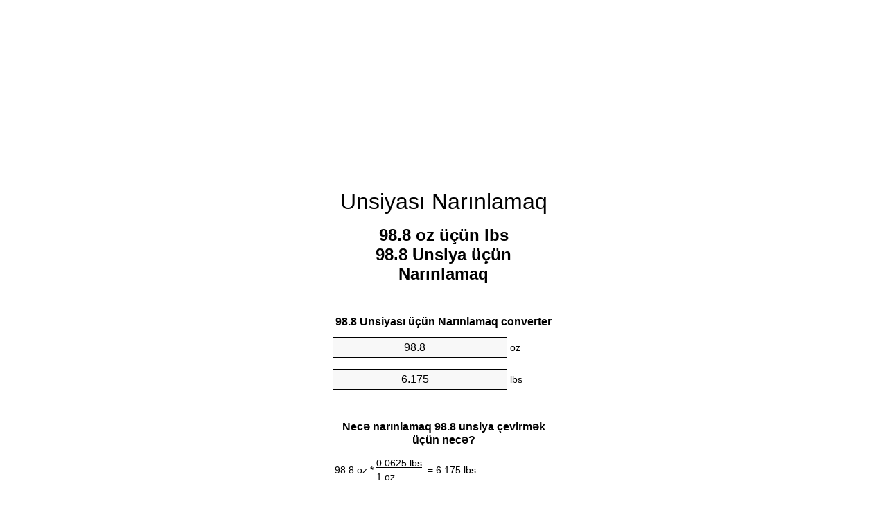

--- FILE ---
content_type: text/html
request_url: https://ounces-to-pounds.appspot.com/5/az/98.8-unsiyasi-narinlamaq.html
body_size: 6111
content:
<!DOCTYPE html><html dir="ltr" lang="az"><head><meta charset="utf-8"><title>98.8 Unsiya üçün Narınlamaq vahid converter | 98.8 oz üçün lbs vahid converter</title> <meta name="description" content="98.8 oz üçün lbs (98.8 unsiya üçün narınlamaq) vahid converter. Convert 98.8 Unsiyası üçün Narınlamaq formula, ümumi çəkilər dönüşüm dönüşüm masalar və daha çox."> <meta name="keywords" content="98.8 Unsiya üçün lb, 98.8 Unsiya üçün Narınlamaq, 98.8 oz üçün lbs, 98.8 Unsiyası üçün lbs, 98.8 Unsiyası üçün Narınlamaq, 98.8 oz üçün Narınlamaq, 98.8 Unsiyası üçün lb"><meta name="viewport" content="width=device-width, initial-scale=1, maximum-scale=1, user-scalable=0"><link rel="icon" type="image/x-icon" href="https://ounces-to-pounds.appspot.com/favicon.ico"><link rel="shortcut icon" type="image/x-icon" href="https://ounces-to-pounds.appspot.com/favicon.ico"><link rel="icon" type="image/gif" href="https://ounces-to-pounds.appspot.com/favicon.gif"><link rel="icon" type="image/png" href="https://ounces-to-pounds.appspot.com/favicon.png"><link rel="apple-touch-icon" href="https://ounces-to-pounds.appspot.com/apple-touch-icon.png"><link rel="apple-touch-icon" href="https://ounces-to-pounds.appspot.com/apple-touch-icon-57x57.png" sizes="57x57"><link rel="apple-touch-icon" href="https://ounces-to-pounds.appspot.com/apple-touch-icon-60x60.png" sizes="60x60"><link rel="apple-touch-icon" href="https://ounces-to-pounds.appspot.com/apple-touch-icon-72x72.png" sizes="72x72"><link rel="apple-touch-icon" href="https://ounces-to-pounds.appspot.com/apple-touch-icon-76x76.png" sizes="76x76"><link rel="apple-touch-icon" href="https://ounces-to-pounds.appspot.com/apple-touch-icon-114x114.png" sizes="114x114"><link rel="apple-touch-icon" href="https://ounces-to-pounds.appspot.com/apple-touch-icon-120x120.png" sizes="120x120"><link rel="apple-touch-icon" href="https://ounces-to-pounds.appspot.com/apple-touch-icon-128x128.png" sizes="128x128"><link rel="apple-touch-icon" href="https://ounces-to-pounds.appspot.com/apple-touch-icon-144x144.png" sizes="144x144"><link rel="apple-touch-icon" href="https://ounces-to-pounds.appspot.com/apple-touch-icon-152x152.png" sizes="152x152"><link rel="apple-touch-icon" href="https://ounces-to-pounds.appspot.com/apple-touch-icon-180x180.png" sizes="180x180"><link rel="apple-touch-icon" href="https://ounces-to-pounds.appspot.com/apple-touch-icon-precomposed.png"><link rel="icon" type="image/png" href="https://ounces-to-pounds.appspot.com/favicon-16x16.png" sizes="16x16"><link rel="icon" type="image/png" href="https://ounces-to-pounds.appspot.com/favicon-32x32.png" sizes="32x32"><link rel="icon" type="image/png" href="https://ounces-to-pounds.appspot.com/favicon-96x96.png" sizes="96x96"><link rel="icon" type="image/png" href="https://ounces-to-pounds.appspot.com/favicon-160x160.png" sizes="160x160"><link rel="icon" type="image/png" href="https://ounces-to-pounds.appspot.com/favicon-192x192.png" sizes="192x192"><link rel="icon" type="image/png" href="https://ounces-to-pounds.appspot.com/favicon-196x196.png" sizes="196x196"><link rel="alternate" href="https://ounces-to-pounds.appspot.com/98.8-ounces-to-pounds.html" hreflang="en"><link rel="alternate" href="https://ounces-to-pounds.appspot.com/0/bg/98.8-untsiya-v-funt.html" hreflang="bg"><link rel="alternate" href="https://ounces-to-pounds.appspot.com/0/cs/98.8-unce-na-libra.html" hreflang="cs"><link rel="alternate" href="https://ounces-to-pounds.appspot.com/0/da/98.8-unse-til-pund.html" hreflang="da"><link rel="alternate" href="https://ounces-to-pounds.appspot.com/0/de/98.8-unze-in-pfund.html" hreflang="de"><link rel="alternate" href="https://ounces-to-pounds.appspot.com/1/el/98.8-oungia-se-limpra.html" hreflang="el"><link rel="alternate" href="https://ounces-to-pounds.appspot.com/1/es/98.8-onza-en-libra.html" hreflang="es"><link rel="alternate" href="https://ounces-to-pounds.appspot.com/1/et/98.8-unts-et-nael.html" hreflang="et"><link rel="alternate" href="https://ounces-to-pounds.appspot.com/1/fi/98.8-unssi-pauna.html" hreflang="fi"><link rel="alternate" href="https://ounces-to-pounds.appspot.com/2/fr/98.8-once-en-livre.html" hreflang="fr"><link rel="alternate" href="https://ounces-to-pounds.appspot.com/2/hr/98.8-unca-u-funta.html" hreflang="hr"><link rel="alternate" href="https://ounces-to-pounds.appspot.com/2/hu/98.8-uncia-font.html" hreflang="hu"><link rel="alternate" href="https://ounces-to-pounds.appspot.com/2/it/98.8-oncia-in-libbra.html" hreflang="it"><link rel="alternate" href="https://ounces-to-pounds.appspot.com/3/lt/98.8-uncija-iki-svaras.html" hreflang="lt"><link rel="alternate" href="https://ounces-to-pounds.appspot.com/3/mt/98.8-uqija-fil-lira.html" hreflang="mt"><link rel="alternate" href="https://ounces-to-pounds.appspot.com/3/nl/98.8-ons-naar-pond.html" hreflang="nl"><link rel="alternate" href="https://ounces-to-pounds.appspot.com/3/pl/98.8-uncja-na-funt.html" hreflang="pl"><link rel="alternate" href="https://ounces-to-pounds.appspot.com/4/pt/98.8-onca-em-libra.html" hreflang="pt"><link rel="alternate" href="https://ounces-to-pounds.appspot.com/4/ro/98.8-uncie-in-livra.html" hreflang="ro"><link rel="alternate" href="https://ounces-to-pounds.appspot.com/4/sk/98.8-unca-na-libra.html" hreflang="sk"><link rel="alternate" href="https://ounces-to-pounds.appspot.com/4/sv/98.8-uns-till-pund.html" hreflang="sv"><link rel="alternate" href="https://ounces-to-pounds.appspot.com/5/af/98.8-ons-in-pond.html" hreflang="af"><link rel="alternate" href="https://ounces-to-pounds.appspot.com/5/ar/98.8-ounces-to-pounds.html" hreflang="ar"><link rel="alternate" href="https://ounces-to-pounds.appspot.com/5/az/98.8-unsiyasi-narinlamaq.html" hreflang="az"><link rel="alternate" href="https://ounces-to-pounds.appspot.com/5/bn/98.8-ounces-to-pounds.html" hreflang="bn"><link rel="alternate" href="https://ounces-to-pounds.appspot.com/6/ca/98.8-unca-a-lliura.html" hreflang="ca"><link rel="alternate" href="https://ounces-to-pounds.appspot.com/6/hi/98.8-ounces-to-pounds.html" hreflang="hi"><link rel="alternate" href="https://ounces-to-pounds.appspot.com/6/id/98.8-ons-ke-pon.html" hreflang="id"><link rel="alternate" href="https://ounces-to-pounds.appspot.com/6/ja/98.8-ounces-to-pounds.html" hreflang="ja"><link rel="alternate" href="https://ounces-to-pounds.appspot.com/7/ko/98.8-ounces-to-pounds.html" hreflang="ko"><link rel="alternate" href="https://ounces-to-pounds.appspot.com/7/no/98.8-unse-til-libra.html" hreflang="no"><link rel="alternate" href="https://ounces-to-pounds.appspot.com/7/ru/98.8-untsiya-v-funt.html" hreflang="ru"><link rel="alternate" href="https://ounces-to-pounds.appspot.com/7/sl/98.8-unca-v-funt.html" hreflang="sl"><link rel="alternate" href="https://ounces-to-pounds.appspot.com/8/sq/98.8-derhemi-ne-funta.html" hreflang="sq"><link rel="alternate" href="https://ounces-to-pounds.appspot.com/8/th/98.8-ounces-to-pounds.html" hreflang="th"><link rel="alternate" href="https://ounces-to-pounds.appspot.com/8/gu/98.8-ounces-to-pounds.html" hreflang="gu"><link rel="alternate" href="https://ounces-to-pounds.appspot.com/8/tr/98.8-ons-pound.html" hreflang="tr"><link rel="alternate" href="https://ounces-to-pounds.appspot.com/9/uk/98.8-untsiya-v-funt.html" hreflang="uk"><link rel="alternate" href="https://ounces-to-pounds.appspot.com/9/vi/98.8-ounce-sang-pound.html" hreflang="vi"><link rel="alternate" href="https://ounces-to-pounds.appspot.com/9/zhs/98.8-ounces-to-pounds.html" hreflang="zh-Hans"><link rel="alternate" href="https://ounces-to-pounds.appspot.com/9/zht/98.8-ounces-to-pounds.html" hreflang="zh-Hant"><link rel="alternate" href="https://ounces-to-pounds.appspot.com/10/engb/98.8-ounces-to-pounds.html" hreflang="en-GB"><link rel="canonical" href="https://ounces-to-pounds.appspot.com/5/az/98.8-unsiyasi-narinlamaq.html">  <meta name="robots" content="index,follow"> <style type="text/css">*{font-family:arial,sans-serif;-webkit-appearance:none;-webkit-touch-callout:none;font-size:14px}body{margin:0;padding:0}.wrapper{width:320px;overflow:hidden;margin:0 auto;background-color:#fff}.ad_1{position:absolute;top:5px;left:calc(50% - 480px);padding:0;margin:0;width:300px;height:600px;overflow:hidden}.ad_2{padding:0;margin:0;width:320px;height:100px;overflow:hidden}.ad_3{padding:0;margin:0;width:320px;height:250px;overflow:hidden}.ad_4{padding:0;margin:0;width:320px;height:250px;display:none;overflow:hidden}.adsense_1{width:300px;height:600px;display:inline-block}.adsense_2{width:320px;height:100px;display:inline-block}.adsense_3{width:300px;height:250px;display:inline-block}.adsense_4{width:300px;height:250px;display:none}.header{overflow:hidden;text-align:center;padding-top:20px}.header a,.header a:active,.header a:hover{font-size:32px;color:#000;text-align:center;text-decoration:none}h1,h2{width:100%;text-align:center;font-weight:bold}h1,h1 span{font-size:24px}h2{font-size:16px;padding-top:30px}img{padding-left:5px;width:310px;height:705px}.text{padding:0 5px 5px 5px}.text a,.text a:hover,.text a:active{color:#005dab}.link_list,.footer ol{list-style:none;padding:0}.link_list li,.footer ol li{width:310px;padding:5px}.link_list li h3{padding:0;margin:0}.link_list li a,.link_list li a:hover,.link_list li a:active,.footer ol li a,.footer ol li a:hover,.footer ol li a:active,.footer ol li span{display:block;padding:5px 0 5px 0;color:#000;text-decoration:none}.link_list li a:hover,.footer ol li a:hover{text-decoration:underline}.link_list li a:after{content:"〉";float:right}input{width:240px;text-align:center;background-color:#f8f8f8;border:1px solid #000;padding:5px;font-size:16px}.center{padding-left:115px}.underline{text-decoration:underline;width:70px}.center1{text-align:center}.left{text-align:left}.right{text-align:right}.common,.common th,.common td{border:1px solid #000;border-collapse:collapse;padding:5px;width:300px}.common th{background-color:#cecece}.common td{width:50%;font-size:12px}.conversion{margin-bottom:20px}.b1{background-color:#f8f8f8}.footer{overflow:hidden;background-color:#dcdcdc;margin-top:30px}.footer ol li,.footer ol li a,.footer ol li span{text-align:center;color:#666}@media(min-width:759px) and (max-width:1014px){.ad_1{width:160px;left:calc(50% - 340px)}.adsense_1{width:160px}}@media(max-width:758px){.ad_1,.adsense_1{display:none}.ad_4,.adsense_4{display:inline-block}}</style><script type="text/javascript">function roundNumber(a,b){return Math.round(Math.round(a*Math.pow(10,b+1))/Math.pow(10,1))/Math.pow(10,b)}function convert(e,a,d,f){var c=document.getElementById(e).value;var b="";if(c!=""){if(!isNaN(c)){b=roundNumber(c*d,f)}}if(document.getElementById(a).hasAttribute("value")){document.getElementById(a).value=b}else{document.getElementById(a).textContent=b}};</script><script type="application/ld+json">
        {
            "@context": "http://schema.org",
            "@type": "WebSite",
            "name": "Unsiyası Narınlamaq",
            "url": "https://ounces-to-pounds.appspot.com/5/az/"
        }
    </script><script type="application/ld+json">
        {
            "@context": "http://schema.org",
            "@type": "BreadcrumbList",
            "itemListElement":
            [
                {
                    "@type": "ListItem",
                    "position": 1,
                    "item":
                    {
                        "@id": "https://ounces-to-pounds.appspot.com/5/az/98.8-unsiyasi-narinlamaq.html",
                        "name": "98.8 Unsiya"
                    }
                }
            ]
        }
    </script> </head><body><div class="ad_1"><script async src="//pagead2.googlesyndication.com/pagead/js/adsbygoogle.js"></script><ins class="adsbygoogle adsense_1" data-ad-client="ca-pub-5743809677409270" data-ad-slot="8530502746" data-ad-format="auto"></ins><script>(adsbygoogle=window.adsbygoogle||[]).push({});</script></div><div class="wrapper"><div class="ad_2"><script async src="//pagead2.googlesyndication.com/pagead/js/adsbygoogle.js"></script><ins class="adsbygoogle adsense_2" data-ad-client="ca-pub-5743809677409270" data-ad-slot="1007235945" data-ad-format="auto"></ins><script>(adsbygoogle=window.adsbygoogle||[]).push({});</script></div><div class="header"><header><a title="Unsiyası Narınlamaq Vahid Converter" href="https://ounces-to-pounds.appspot.com/5/az/">Unsiyası Narınlamaq</a></header></div><div><h1>98.8 oz üçün lbs<br>98.8 Unsiya üçün Narınlamaq</h1></div><div><div><h2>98.8 Unsiyası üçün Narınlamaq converter</h2></div><div><form><div><input id="from" type="number" min="0" max="1000000000000" step="any" placeholder="1" onkeyup="convert('from', 'to', 0.0625, 10);" onchange="convert('from', 'to', 0.0625, 10);" value="98.8">&nbsp;<span class="unit">oz</span></div><div class="center">=</div><div><input id="to" type="number" min="0" max="1000000000000" step="any" placeholder="1" onkeyup="convert('to', 'from', 16.0, 10);" onchange="convert('to', 'from', 16.0, 10);" value="6.175">&nbsp;<span class="unit">lbs</span></div></form></div></div><div><div><h2>Necə narınlamaq 98.8 unsiya çevirmək üçün necə?</h2></div><div><table><tr><td class="right" rowspan="2">98.8&nbsp;oz *</td><td class="underline">0.0625&nbsp;lbs</td><td class="left" rowspan="2">=&nbsp;6.175&nbsp;lbs</td></tr><tr><td>1 oz</td></tr></table></div></div><div class="ad_3"><script async src="//pagead2.googlesyndication.com/pagead/js/adsbygoogle.js"></script><ins class="adsbygoogle adsense_3" data-ad-client="ca-pub-5743809677409270" data-ad-slot="2483969140" data-ad-format="auto"></ins><script>(adsbygoogle=window.adsbygoogle||[]).push({});</script></div><div><div><h2>ümumi çəkilər 98.8 oz çevirmək</h2></div><div><table class="common"><tr><th>Ölçü vahidləri</th><th>Çəki</th></tr><tr class="b1"><td>Mikroqram</td><td>2800932884.75 µg</td></tr><tr><td>Milliqram</td><td>2800932.88475 mg</td></tr><tr class="b1"><td>Qram</td><td>2800.93288475 g</td></tr><tr><td>Unsiyası</td><td>98.8 oz</td></tr><tr class="b1"><td>Narınlamaq</td><td>6.175 lbs</td></tr><tr><td>Kiloqram</td><td>2.8009328847 kg</td></tr><tr class="b1"><td>Stone</td><td>0.4410714286 st</td></tr><tr><td>US ton</td><td>0.0030875 ton</td></tr><tr class="b1"><td>Ton</td><td>0.0028009329 t</td></tr><tr><td>Imperial ton</td><td>0.0027566964 Long tons</td></tr></table></div></div><div class="ad_4"><script async src="//pagead2.googlesyndication.com/pagead/js/adsbygoogle.js"></script><ins class="adsbygoogle adsense_4" data-ad-client="ca-pub-5743809677409270" data-ad-slot="3960702342" data-ad-format="auto"></ins><script>(adsbygoogle=window.adsbygoogle||[]).push({});</script></div><div><div><h2>98.8 Unsiyası Dönüşüm Cədvəl</h2></div><div><img alt="98.8 Unsiyası Dönüşüm Cədvəl" src="https://ounces-to-pounds.appspot.com/image/98.8.png"></div></div><div><div><h2>narınlamaq hesablamalara Əlavə unsiya</h2></div><div><ol class="link_list"><li class="b1"><a title="97.8 oz üçün lbs | 97.8 Unsiya üçün Narınlamaq" href="https://ounces-to-pounds.appspot.com/5/az/97.8-unsiyasi-narinlamaq.html">97.8 Unsiya üçün Narınlamaq</a></li><li><a title="97.9 oz üçün lbs | 97.9 Unsiya üçün Narınlamaq" href="https://ounces-to-pounds.appspot.com/5/az/97.9-unsiyasi-narinlamaq.html">97.9 Unsiya üçün lbs</a></li><li class="b1"><a title="98 oz üçün lbs | 98 Unsiya üçün Narınlamaq" href="https://ounces-to-pounds.appspot.com/5/az/98-unsiyasi-narinlamaq.html">98 oz üçün lbs</a></li><li><a title="98.1 oz üçün lbs | 98.1 Unsiya üçün Narınlamaq" href="https://ounces-to-pounds.appspot.com/5/az/98.1-unsiyasi-narinlamaq.html">98.1 Unsiya üçün Narınlamaq</a></li><li class="b1"><a title="98.2 oz üçün lbs | 98.2 Unsiya üçün Narınlamaq" href="https://ounces-to-pounds.appspot.com/5/az/98.2-unsiyasi-narinlamaq.html">98.2 oz üçün Narınlamaq</a></li><li><a title="98.3 oz üçün lbs | 98.3 Unsiya üçün Narınlamaq" href="https://ounces-to-pounds.appspot.com/5/az/98.3-unsiyasi-narinlamaq.html">98.3 Unsiya üçün Narınlamaq</a></li><li class="b1"><a title="98.4 oz üçün lbs | 98.4 Unsiya üçün Narınlamaq" href="https://ounces-to-pounds.appspot.com/5/az/98.4-unsiyasi-narinlamaq.html">98.4 oz üçün Narınlamaq</a></li><li><a title="98.5 oz üçün lbs | 98.5 Unsiya üçün Narınlamaq" href="https://ounces-to-pounds.appspot.com/5/az/98.5-unsiyasi-narinlamaq.html">98.5 oz üçün Narınlamaq</a></li><li class="b1"><a title="98.6 oz üçün lbs | 98.6 Unsiya üçün Narınlamaq" href="https://ounces-to-pounds.appspot.com/5/az/98.6-unsiyasi-narinlamaq.html">98.6 Unsiya üçün lbs</a></li><li><a title="98.7 oz üçün lbs | 98.7 Unsiya üçün Narınlamaq" href="https://ounces-to-pounds.appspot.com/5/az/98.7-unsiyasi-narinlamaq.html">98.7 Unsiya üçün lb</a></li><li class="b1"><a title="98.8 oz üçün lbs | 98.8 Unsiya üçün Narınlamaq" href="https://ounces-to-pounds.appspot.com/5/az/98.8-unsiyasi-narinlamaq.html">98.8 Unsiya üçün lb</a></li><li><a title="98.9 oz üçün lbs | 98.9 Unsiya üçün Narınlamaq" href="https://ounces-to-pounds.appspot.com/5/az/98.9-unsiyasi-narinlamaq.html">98.9 oz üçün lbs</a></li><li class="b1"><a title="99 oz üçün lbs | 99 Unsiya üçün Narınlamaq" href="https://ounces-to-pounds.appspot.com/5/az/99-unsiyasi-narinlamaq.html">99 Unsiya üçün Narınlamaq</a></li><li><a title="99.1 oz üçün lbs | 99.1 Unsiya üçün Narınlamaq" href="https://ounces-to-pounds.appspot.com/5/az/99.1-unsiyasi-narinlamaq.html">99.1 oz üçün Narınlamaq</a></li><li class="b1"><a title="99.2 oz üçün lbs | 99.2 Unsiya üçün Narınlamaq" href="https://ounces-to-pounds.appspot.com/5/az/99.2-unsiyasi-narinlamaq.html">99.2 oz üçün Narınlamaq</a></li><li><a title="99.3 oz üçün lbs | 99.3 Unsiya üçün Narınlamaq" href="https://ounces-to-pounds.appspot.com/5/az/99.3-unsiyasi-narinlamaq.html">99.3 oz üçün lb</a></li><li class="b1"><a title="99.4 oz üçün lbs | 99.4 Unsiya üçün Narınlamaq" href="https://ounces-to-pounds.appspot.com/5/az/99.4-unsiyasi-narinlamaq.html">99.4 oz üçün Narınlamaq</a></li><li><a title="99.5 oz üçün lbs | 99.5 Unsiya üçün Narınlamaq" href="https://ounces-to-pounds.appspot.com/5/az/99.5-unsiyasi-narinlamaq.html">99.5 oz üçün Narınlamaq</a></li><li class="b1"><a title="99.6 oz üçün lbs | 99.6 Unsiya üçün Narınlamaq" href="https://ounces-to-pounds.appspot.com/5/az/99.6-unsiyasi-narinlamaq.html">99.6 Unsiya üçün Narınlamaq</a></li><li><a title="99.7 oz üçün lbs | 99.7 Unsiya üçün Narınlamaq" href="https://ounces-to-pounds.appspot.com/5/az/99.7-unsiyasi-narinlamaq.html">99.7 oz üçün lbs</a></li><li class="b1"><a title="99.8 oz üçün lbs | 99.8 Unsiya üçün Narınlamaq" href="https://ounces-to-pounds.appspot.com/5/az/99.8-unsiyasi-narinlamaq.html">99.8 Unsiya üçün Narınlamaq</a></li></ol></div></div> <div><div><h2>Alternativ imla</h2></div><div>98.8 Unsiya üçün lb, 98.8 Unsiya üçün Narınlamaq, 98.8 oz üçün lbs, 98.8 Unsiyası üçün lbs, 98.8 Unsiyası üçün Narınlamaq, 98.8 oz üçün Narınlamaq, 98.8 Unsiyası üçün lb</div></div> <div><div><h2>Əlavə Dillər</h2></div><div><ol class="link_list"><li class="b1"><a title="98.8 Ounces To Pounds Unit Converter" href="https://ounces-to-pounds.appspot.com/98.8-ounces-to-pounds.html" hreflang="en">&lrm;98.8 Ounces To Pounds</a></li><li><a title="98.8 Унция в Фунт преобразувател на единици" href="https://ounces-to-pounds.appspot.com/0/bg/98.8-untsiya-v-funt.html" hreflang="bg">&lrm;98.8 Унция в Фунт</a></li><li class="b1"><a title="98.8 Unce Na Libra Převod Jednotek" href="https://ounces-to-pounds.appspot.com/0/cs/98.8-unce-na-libra.html" hreflang="cs">&lrm;98.8 Unce Na Libra</a></li><li><a title="98.8 Unse Til Pund Enhedsomregner" href="https://ounces-to-pounds.appspot.com/0/da/98.8-unse-til-pund.html" hreflang="da">&lrm;98.8 Unse Til Pund</a></li><li class="b1"><a title="98.8 Unze In Pfund Einheitenumrechner" href="https://ounces-to-pounds.appspot.com/0/de/98.8-unze-in-pfund.html" hreflang="de">&lrm;98.8 Unze In Pfund</a></li><li><a title="98.8 Ουγγιά σε λίμπρα μετατροπέας μονάδων" href="https://ounces-to-pounds.appspot.com/1/el/98.8-oungia-se-limpra.html" hreflang="el">&lrm;98.8 Ουγγιά σε λίμπρα</a></li><li class="b1"><a title="98.8 Onza En Libra Conversor De Unidades" href="https://ounces-to-pounds.appspot.com/1/es/98.8-onza-en-libra.html" hreflang="es">&lrm;98.8 Onza En Libra</a></li><li><a title="98.8 Unts Et Nael Ühikuteisendi" href="https://ounces-to-pounds.appspot.com/1/et/98.8-unts-et-nael.html" hreflang="et">&lrm;98.8 Unts Et Nael</a></li><li class="b1"><a title="98.8 Unssi Pauna Yksikkömuunnin" href="https://ounces-to-pounds.appspot.com/1/fi/98.8-unssi-pauna.html" hreflang="fi">&lrm;98.8 Unssi Pauna</a></li><li><a title="98.8 Once En Livre Convertisseur D'Unités" href="https://ounces-to-pounds.appspot.com/2/fr/98.8-once-en-livre.html" hreflang="fr">&lrm;98.8 Once En Livre</a></li><li class="b1"><a title="98.8 Unca U Funta Pretvornik Jedinica" href="https://ounces-to-pounds.appspot.com/2/hr/98.8-unca-u-funta.html" hreflang="hr">&lrm;98.8 Unca U Funta</a></li><li><a title="98.8 Uncia Font Mértékegység Átváltó" href="https://ounces-to-pounds.appspot.com/2/hu/98.8-uncia-font.html" hreflang="hu">&lrm;98.8 Uncia Font</a></li><li class="b1"><a title="98.8 Oncia In Libbra Convertitore Di Unità" href="https://ounces-to-pounds.appspot.com/2/it/98.8-oncia-in-libbra.html" hreflang="it">&lrm;98.8 Oncia In Libbra</a></li><li><a title="98.8 Uncija Iki Svaras Vieneto Konverterio" href="https://ounces-to-pounds.appspot.com/3/lt/98.8-uncija-iki-svaras.html" hreflang="lt">&lrm;98.8 Uncija Iki Svaras</a></li><li class="b1"><a title="98.8 Uqija Fil Lira Konvertitur Unità" href="https://ounces-to-pounds.appspot.com/3/mt/98.8-uqija-fil-lira.html" hreflang="mt">&lrm;98.8 Uqija Fil Lira</a></li><li><a title="98.8 Ons Naar Pond Eenheden Converter" href="https://ounces-to-pounds.appspot.com/3/nl/98.8-ons-naar-pond.html" hreflang="nl">&lrm;98.8 Ons Naar Pond</a></li><li class="b1"><a title="98.8 Uncja Na Funt Przelicznik Jednostek" href="https://ounces-to-pounds.appspot.com/3/pl/98.8-uncja-na-funt.html" hreflang="pl">&lrm;98.8 Uncja Na Funt</a></li><li><a title="98.8 Onça Em Libra Conversor De Unidades" href="https://ounces-to-pounds.appspot.com/4/pt/98.8-onca-em-libra.html" hreflang="pt">&lrm;98.8 Onça Em Libra</a></li><li class="b1"><a title="98.8 Uncie în livră Convertor Unități De Măsură" href="https://ounces-to-pounds.appspot.com/4/ro/98.8-uncie-in-livra.html" hreflang="ro">&lrm;98.8 Uncie în livră</a></li><li><a title="98.8 Unca Na Libra Konvertor Jednotiek" href="https://ounces-to-pounds.appspot.com/4/sk/98.8-unca-na-libra.html" hreflang="sk">&lrm;98.8 Unca Na Libra</a></li><li class="b1"><a title="98.8 Uns Till Pund Enhetsomvandlaren" href="https://ounces-to-pounds.appspot.com/4/sv/98.8-uns-till-pund.html" hreflang="sv">&lrm;98.8 Uns Till Pund</a></li><li><a title="98.8 Ons In Pond Eenheid Converter" href="https://ounces-to-pounds.appspot.com/5/af/98.8-ons-in-pond.html" hreflang="af">&lrm;98.8 Ons In Pond</a></li><li class="b1"><a title="98.8 محوّل الوحدات رطل إلى أونصة" href="https://ounces-to-pounds.appspot.com/5/ar/98.8-ounces-to-pounds.html" hreflang="ar">&rlm;98.8 رطل إلى أونصة</a></li><li><a title="98.8 Unsiyası Narınlamaq Vahid Converter" href="https://ounces-to-pounds.appspot.com/5/az/98.8-unsiyasi-narinlamaq.html" hreflang="az">&lrm;98.8 Unsiyası Narınlamaq</a></li><li class="b1"><a title="98.8 আউন্স মধ্যে পাউন্ড ইউনিট কনভার্টার" href="https://ounces-to-pounds.appspot.com/5/bn/98.8-ounces-to-pounds.html" hreflang="bn">&lrm;98.8 আউন্স মধ্যে পাউন্ড</a></li><li><a title="98.8 Unça A Lliura Convertidor D'Unitats" href="https://ounces-to-pounds.appspot.com/6/ca/98.8-unca-a-lliura.html" hreflang="ca">&lrm;98.8 Unça A Lliura</a></li><li class="b1"><a title="98.8 औंस से पाउण्ड इकाई कन्वर्टर" href="https://ounces-to-pounds.appspot.com/6/hi/98.8-ounces-to-pounds.html" hreflang="hi">&lrm;98.8 औंस से पाउण्ड</a></li><li><a title="98.8 Ons Ke Pon Pengonversi Satuan" href="https://ounces-to-pounds.appspot.com/6/id/98.8-ons-ke-pon.html" hreflang="id">&lrm;98.8 Ons Ke Pon</a></li><li class="b1"><a title="98.8 オンスからポンド単位のコンバータ" href="https://ounces-to-pounds.appspot.com/6/ja/98.8-ounces-to-pounds.html" hreflang="ja">&lrm;98.8 オンスからポンドまで</a></li><li><a title="98.8 온스 파운드 변환기 미터" href="https://ounces-to-pounds.appspot.com/7/ko/98.8-ounces-to-pounds.html" hreflang="ko">&lrm;98.8 온스 파운드</a></li><li class="b1"><a title="98.8 Unse Til Libra Enhetskovertering" href="https://ounces-to-pounds.appspot.com/7/no/98.8-unse-til-libra.html" hreflang="no">&lrm;98.8 Unse Til Libra</a></li><li><a title="98.8 Унция в Фунт конвертер единиц" href="https://ounces-to-pounds.appspot.com/7/ru/98.8-untsiya-v-funt.html" hreflang="ru">&lrm;98.8 Унция в Фунт</a></li><li class="b1"><a title="98.8 Unča V Funt Pretvornik Enot" href="https://ounces-to-pounds.appspot.com/7/sl/98.8-unca-v-funt.html" hreflang="sl">&lrm;98.8 Unča V Funt</a></li><li><a title="98.8 Dërhemi Në Funta Njësi Converter" href="https://ounces-to-pounds.appspot.com/8/sq/98.8-derhemi-ne-funta.html" hreflang="sq">&lrm;98.8 Dërhemi Në Funta</a></li><li class="b1"><a title="98.8 ออนซ์ปอนด์แปลงหน่วย" href="https://ounces-to-pounds.appspot.com/8/th/98.8-ounces-to-pounds.html" hreflang="th">&lrm;98.8 ออนซ์ปอนด์</a></li><li><a title="98.8 ઔંસ પાઉન્ડ પરિવર્તક માટે ઇંચ" href="https://ounces-to-pounds.appspot.com/8/gu/98.8-ounces-to-pounds.html" hreflang="gu">&lrm;98.8 ઔંસ પાઉન્ડ</a></li><li class="b1"><a title="98.8 Ons Pound Birim Dönüştürücü" href="https://ounces-to-pounds.appspot.com/8/tr/98.8-ons-pound.html" hreflang="tr">&lrm;98.8 Ons Pound</a></li><li><a title="98.8 Унція в Фунт конвертор величин" href="https://ounces-to-pounds.appspot.com/9/uk/98.8-untsiya-v-funt.html" hreflang="uk">&lrm;98.8 Унція в Фунт</a></li><li class="b1"><a title="98.8 Ounce Sang Pound Trình Chuyển đổi đơn Vị" href="https://ounces-to-pounds.appspot.com/9/vi/98.8-ounce-sang-pound.html" hreflang="vi">&lrm;98.8 Ounce Sang Pound</a></li><li><a title="98.8 盎司为磅位换算" href="https://ounces-to-pounds.appspot.com/9/zhs/98.8-ounces-to-pounds.html" hreflang="zh-Hans">&lrm;98.8 盎司为磅</a></li><li class="b1"><a title="98.8 盎司至磅位換算" href="https://ounces-to-pounds.appspot.com/9/zht/98.8-ounces-to-pounds.html" hreflang="zh-Hant">&lrm;98.8 盎司至磅</a></li><li><a title="98.8 Ounces To Pounds Unit Converter" href="https://ounces-to-pounds.appspot.com/10/engb/98.8-ounces-to-pounds.html" hreflang="en-GB">&lrm;98.8 Ounces To Pounds</a></li></ol></div></div> <div class="footer"><footer><ol><li><a title="Sitemap 0.1 - 100 | Unsiyası Narınlamaq Vahid Converter" href="https://ounces-to-pounds.appspot.com/5/az/sitemap-1.html">Sitemap 0.1 - 100</a></li><li><a title="Sitemap 101 - 1000 | Unsiyası Narınlamaq Vahid Converter" href="https://ounces-to-pounds.appspot.com/5/az/sitemap-2.html">Sitemap 101 - 1000</a></li><li><a title="Sitemap 1010 - 10000 | Unsiyası Narınlamaq Vahid Converter" href="https://ounces-to-pounds.appspot.com/5/az/sitemap-3.html">Sitemap 1010 - 10000</a></li><li><a title="Impressum | Unsiyası Narınlamaq Vahid Converter" href="https://ounces-to-pounds.appspot.com/5/az/impressum.html" rel="nofollow">Impressum</a></li><li><span>&copy; Meta Technologies GmbH</span></li></ol></footer></div></div></body></html>

--- FILE ---
content_type: text/html; charset=utf-8
request_url: https://www.google.com/recaptcha/api2/aframe
body_size: 268
content:
<!DOCTYPE HTML><html><head><meta http-equiv="content-type" content="text/html; charset=UTF-8"></head><body><script nonce="ATkLRCYV33vsODMsD9hGHg">/** Anti-fraud and anti-abuse applications only. See google.com/recaptcha */ try{var clients={'sodar':'https://pagead2.googlesyndication.com/pagead/sodar?'};window.addEventListener("message",function(a){try{if(a.source===window.parent){var b=JSON.parse(a.data);var c=clients[b['id']];if(c){var d=document.createElement('img');d.src=c+b['params']+'&rc='+(localStorage.getItem("rc::a")?sessionStorage.getItem("rc::b"):"");window.document.body.appendChild(d);sessionStorage.setItem("rc::e",parseInt(sessionStorage.getItem("rc::e")||0)+1);localStorage.setItem("rc::h",'1768941669606');}}}catch(b){}});window.parent.postMessage("_grecaptcha_ready", "*");}catch(b){}</script></body></html>